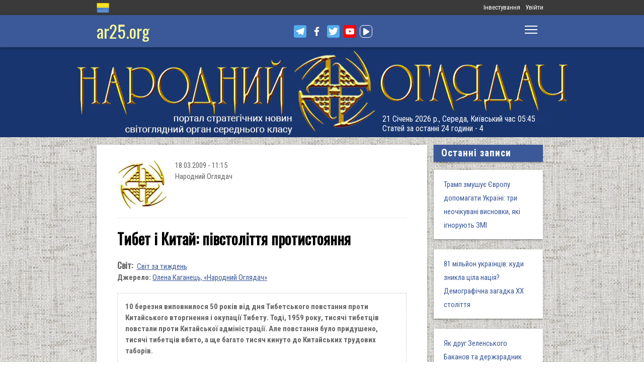

--- FILE ---
content_type: text/html; charset=utf-8
request_url: https://www.ar25.org/article/tybet-i-kytay-pivstolittya-protystoyannya.html
body_size: 22276
content:
<!DOCTYPE html>
<!--[if IE 7 ]><html lang="uk" dir="ltr"  class="no-js ie7"><![endif]-->
<!--[if IE 8 ]><html lang="uk" dir="ltr"  class="no-js ie8"><![endif]-->
<!--[if IE 9 ]><html lang="uk" dir="ltr"  class="no-js ie9"><![endif]-->
<!--[if (gt IE 9)|!(IE)]><!--><html lang="uk" dir="ltr"  class="no-js"><!--<![endif]-->
<head>

  <!--[if IE]><![endif]-->
<link rel="dns-prefetch" href="//www.google-analytics.com" />
<link rel="preconnect" href="//www.google-analytics.com" />
<link rel="dns-prefetch" href="//stats.g.doubleclick.net" />
<link rel="preconnect" href="//stats.g.doubleclick.net" />
<meta charset="utf-8" />
<link rel="shortcut icon" href="https://files.ar25.org/sites/default/files/apple-touch-icon_0.png" type="image/png" />
<link rel="manifest" href="/sites/default/files/pwa/manifest.json" />
<meta name="theme-color" content="#ffffff" />
<link rel="apple-touch-icon" href="https://files.ar25.org/sites/default/files/apple-touch-icon.png" type="image/png" />
<meta name="description" content="10 березня виповнилося 50 років від дня Тибетського повстання проти Китайського вторгнення і окупації Тибету. Тоді, 1959 року, тисячі тибетців повстали проти Китайської адміністрації. Але повстання було придушено, тисячі тибетців вбито, а ще багато тисяч кинуто до Китайських трудових таборів." />
<meta name="abstract" content="Тибет і Китай: півстоліття протистояння" />
<meta name="generator" content="Drupal 7 (http://drupal.org)" />
<meta name="rights" content="Народний Оглядач" />
<link rel="canonical" href="https://www.ar25.org/article/tybet-i-kytay-pivstolittya-protystoyannya.html" />
<link rel="shortlink" href="https://www.ar25.org/node/16371" />
<meta property="fb:app_id" content="966242223397117" />
<meta property="og:url" content="https://www.ar25.org/article/tybet-i-kytay-pivstolittya-protystoyannya.html" />
<meta property="og:title" content="Тибет і Китай: півстоліття протистояння" />
<meta property="og:description" content="10 березня виповнилося 50 років від дня Тибетського повстання проти Китайського вторгнення і окупації Тибету. Тоді, 1959 року, тисячі тибетців повстали проти Китайської адміністрації. Але повстання було придушено, тисячі тибетців вбито, а ще багато тисяч кинуто до Китайських трудових таборів." />
<meta property="og:image:url" content="https://files.ar25.org/sites/default/files/node/2009/03/16371/09031801r.jpg" />
<link rel="alternate" hreflang="x-default" href="https://www.ar25.org/article/tybet-i-kytay-pivstolittya-protystoyannya.html" />
<meta name="yandex-verification" content="5ca5dbfbf476a442" />

    <meta http-equiv="X-UA-Compatible" content="IE=edge,chrome=1">

    <meta name="viewport" content="width=device-width, initial-scale=1.0">

    <!--[if IE 6]><![endif]-->

  <title>Тибет і Китай: півстоліття протистояння | Народний Оглядач</title>

  <style type="text/css" media="all">
@import url("https://files.ar25.org/modules/system/system.base.css?t96o1z");
@import url("https://files.ar25.org/modules/system/system.menus.css?t96o1z");
@import url("https://files.ar25.org/modules/system/system.messages.css?t96o1z");
@import url("https://files.ar25.org/modules/system/system.theme.css?t96o1z");
</style>
<style type="text/css" media="all">
@import url("https://files.ar25.org/sites/all/modules/contrib/simplenews/simplenews.css?t96o1z");
@import url("https://files.ar25.org/sites/all/modules/contrib/cache_consistent/css/cache_consistent.css?t96o1z");
@import url("https://files.ar25.org/sites/all/modules/contrib/colorbox_node/colorbox_node.css?t96o1z");
@import url("https://files.ar25.org/modules/comment/comment.css?t96o1z");
@import url("https://files.ar25.org/modules/field/theme/field.css?t96o1z");
@import url("https://files.ar25.org/sites/all/modules/contrib/google_cse/google_cse.css?t96o1z");
@import url("https://files.ar25.org/sites/all/modules/contrib/logintoboggan/logintoboggan.css?t96o1z");
@import url("https://files.ar25.org/modules/node/node.css?t96o1z");
@import url("https://files.ar25.org/modules/search/search.css?t96o1z");
@import url("https://files.ar25.org/modules/user/user.css?t96o1z");
@import url("https://files.ar25.org/sites/all/modules/contrib/video_filter/video_filter.css?t96o1z");
@import url("https://files.ar25.org/modules/forum/forum.css?t96o1z");
@import url("https://files.ar25.org/sites/all/modules/contrib/views/css/views.css?t96o1z");
@import url("https://files.ar25.org/sites/all/modules/contrib/back_to_top/css/back_to_top.css?t96o1z");
@import url("https://files.ar25.org/sites/all/modules/contrib/ckeditor/css/ckeditor.css?t96o1z");
</style>
<style type="text/css" media="all">
@import url("https://files.ar25.org/sites/all/modules/contrib/absolute_messages/absolute_messages.css?t96o1z");
@import url("https://files.ar25.org/sites/all/modules/contrib/colorbox/styles/default/colorbox_style.css?t96o1z");
@import url("https://files.ar25.org/sites/all/modules/contrib/ctools/css/ctools.css?t96o1z");
@import url("https://files.ar25.org/sites/all/modules/contrib/panels/css/panels.css?t96o1z");
@import url("https://files.ar25.org/sites/all/modules/contrib/updatescripts/css/updatescript.css?t96o1z");
@import url("https://files.ar25.org/sites/all/modules/contrib/user_relationships/user_relationships_ui/user_relationships_ui.css?t96o1z");
@import url("https://files.ar25.org/sites/all/modules/contrib/word_link/css/word_link.css?t96o1z");
@import url("https://files.ar25.org/sites/all/modules/contrib/panels/plugins/layouts/twocol_stacked/twocol_stacked.css?t96o1z");
@import url("https://files.ar25.org/sites/all/modules/contrib/fivestar/css/fivestar.css?t96o1z");
@import url("https://files.ar25.org/sites/all/modules/contrib/fivestar/widgets/oxygen/oxygen.css?t96o1z");
@import url("https://files.ar25.org/modules/locale/locale.css?t96o1z");
@import url("https://files.ar25.org/sites/all/modules/contrib/authcache/modules/authcache_debug/authcache_debug.css?t96o1z");
</style>
<style type="text/css" media="all">
/* <![CDATA[ */
#backtotop{left:10px;}

/* ]]> */
</style>
<style type="text/css" media="all">
@import url("https://files.ar25.org/sites/all/themes/observer/styles/style.css?t96o1z");
@import url("https://files.ar25.org/sites/all/themes/observer/mail.css?t96o1z");
</style>
<style type="text/css" media="all">
@import url("https://files.ar25.org/sites/all/modules/contrib/prettify/styles/drupalorg.css?t96o1z");
</style>
  <!--[if lt IE 9]><script src="/sites/all/themes/observer/scripts/html5forIE.js"></script><![endif]-->  <script type="text/javascript" src="https://files.ar25.org/sites/all/modules/contrib/jquery_update/replace/jquery/1.7/jquery.min.js?v=1.7.2"></script>
<script type="text/javascript" src="https://files.ar25.org/misc/jquery-extend-3.4.0.js?v=1.7.2"></script>
<script type="text/javascript" src="https://files.ar25.org/misc/jquery-html-prefilter-3.5.0-backport.js?v=1.7.2"></script>
<script type="text/javascript" src="https://files.ar25.org/misc/jquery.once.js?v=1.2"></script>
<script type="text/javascript" src="https://files.ar25.org/misc/drupal.js?t96o1z"></script>
<script type="text/javascript" src="https://files.ar25.org/sites/all/modules/contrib/forcejs/forcejs.js?t96o1z"></script>
<script type="text/javascript" src="https://files.ar25.org/sites/all/libraries/blazy/blazy.min.js?t96o1z"></script>
<script type="text/javascript" src="https://files.ar25.org/sites/all/modules/contrib/jquery_update/replace/ui/ui/minified/jquery.ui.effect.min.js?v=1.10.2"></script>
<script type="text/javascript" src="https://files.ar25.org/sites/all/modules/contrib/jquery_update/replace/ui/external/jquery.cookie.js?v=67fb34f6a866c40d0570"></script>
<script type="text/javascript" src="https://files.ar25.org/sites/all/libraries/prettify/prettify.js?t96o1z"></script>
<script type="text/javascript" src="https://files.ar25.org/sites/all/libraries/jplayer/dist/jplayer/jquery.jplayer.min.js?v=2.9.2"></script>
<script type="text/javascript" src="https://files.ar25.org/misc/form.js?v=7.90"></script>
<script type="text/javascript" src="https://files.ar25.org/misc/ajax.js?v=7.90"></script>
<script type="text/javascript" src="https://files.ar25.org/sites/all/modules/contrib/jquery_update/js/jquery_update.js?v=0.0.1"></script>
<script type="text/javascript" src="https://files.ar25.org/sites/all/modules/contrib/google_cse/google_cse.js?t96o1z"></script>
<script type="text/javascript" src="https://files.ar25.org/sites/all/modules/contrib/back_to_top/js/back_to_top.js?t96o1z"></script>
<script type="text/javascript" src="https://files.ar25.org/sites/all/modules/contrib/lazy/lazy.js?t96o1z"></script>
<script type="text/javascript" src="https://files.ar25.org/sites/default/files/languages/uk__YUIf9fHfHdggT8DPfvxzD7YjcgwF3TYjzG5kdUk5Rc.js?t96o1z"></script>
<script type="text/javascript" src="https://files.ar25.org/sites/all/modules/contrib/authcache/authcache.js?t96o1z"></script>
<script type="text/javascript" src="https://files.ar25.org/sites/all/modules/contrib/absolute_messages/absolute_messages.js?t96o1z"></script>
<script type="text/javascript">
<!--//--><![CDATA[//><!--
jQuery.extend(Drupal.absolute_messages,{dismiss:{status:1,warning:1,error:1},dismiss_time:{status:"1",warning:"1",error:"1"},dismiss_all_count:"2"});
//--><!]]>
</script>
<script type="text/javascript" src="https://files.ar25.org/sites/all/libraries/colorbox/jquery.colorbox-min.js?t96o1z"></script>
<script type="text/javascript" src="https://files.ar25.org/sites/all/modules/contrib/colorbox/js/colorbox.js?t96o1z"></script>
<script type="text/javascript" src="https://files.ar25.org/sites/all/modules/contrib/colorbox/styles/default/colorbox_style.js?t96o1z"></script>
<script type="text/javascript" src="https://files.ar25.org/sites/all/modules/contrib/colorbox/js/colorbox_load.js?t96o1z"></script>
<script type="text/javascript" src="https://files.ar25.org/sites/all/modules/contrib/colorbox/js/colorbox_inline.js?t96o1z"></script>
<script type="text/javascript" src="https://files.ar25.org/sites/all/modules/contrib/prettify/prettify.loader.js?t96o1z"></script>
<script type="text/javascript" src="https://files.ar25.org/sites/all/modules/contrib/user_relationships/user_relationships_ui/user_relationships_ui.js?t96o1z"></script>
<script type="text/javascript" src="https://files.ar25.org/sites/all/modules/contrib/field_group/field_group.js?t96o1z"></script>
<script type="text/javascript" src="https://files.ar25.org/sites/all/modules/contrib/fivestar/js/fivestar.js?t96o1z"></script>
<script type="text/javascript" src="https://files.ar25.org/sites/all/modules/contrib/authcache/modules/authcache_debug/authcache_debug.js?t96o1z"></script>
<script type="text/javascript" src="https://files.ar25.org/sites/all/modules/contrib/google_analytics/googleanalytics.js?t96o1z"></script>
<script type="text/javascript">
<!--//--><![CDATA[//><!--
(function(i,s,o,g,r,a,m){i["GoogleAnalyticsObject"]=r;i[r]=i[r]||function(){(i[r].q=i[r].q||[]).push(arguments)},i[r].l=1*new Date();a=s.createElement(o),m=s.getElementsByTagName(o)[0];a.async=1;a.src=g;m.parentNode.insertBefore(a,m)})(window,document,"script","https://www.google-analytics.com/analytics.js","ga");ga("create", "UA-38991253-1", {"cookieDomain":"auto"});ga("send", "pageview");
//--><!]]>
</script>
<script type="text/javascript" src="https://files.ar25.org/sites/all/modules/contrib/matomo/matomo.js?t96o1z"></script>
<script type="text/javascript">
<!--//--><![CDATA[//><!--
var _paq = _paq || [];(function(){var u=(("https:" == document.location.protocol) ? "https://stat.ar25.org/" : "http://stat.ar25.org/");_paq.push(["setSiteId", "1"]);_paq.push(["setTrackerUrl", u+"piwik.php"]);_paq.push(["setDoNotTrack", 1]);_paq.push(["trackPageView"]);_paq.push(["setIgnoreClasses", ["no-tracking","colorbox"]]);_paq.push(["enableLinkTracking"]);var d=document,g=d.createElement("script"),s=d.getElementsByTagName("script")[0];g.type="text/javascript";g.defer=true;g.async=true;g.src=u+"piwik.js";s.parentNode.insertBefore(g,s);})();
//--><!]]>
</script>
<script type="text/javascript" src="https://files.ar25.org/sites/all/modules/contrib/authcache/modules/authcache_menu/authcache_menu.js?t96o1z"></script>
<script type="text/javascript" src="https://files.ar25.org/misc/collapse.js?v=7.90"></script>
<script type="text/javascript" src="https://files.ar25.org/misc/progress.js?v=7.90"></script>
<script type="text/javascript" src="https://files.ar25.org/sites/all/modules/contrib/colorbox_node/colorbox_node.js?t96o1z"></script>
<script type="text/javascript" src="https://files.ar25.org/sites/all/themes/observer/scripts/custom.js?t96o1z"></script>
<script type="text/javascript">
<!--//--><![CDATA[//><!--
jQuery.extend(Drupal.settings, {"basePath":"\/","pathPrefix":"","setHasJsCookie":0,"ajaxPageState":{"theme":"observer","theme_token":"VvDoVtmJ0uOmH4emWKio7yPbuM33VyQAZv90B9TQ7K8","jquery_version":"1.7","css":{"modules\/system\/system.base.css":1,"modules\/system\/system.menus.css":1,"modules\/system\/system.messages.css":1,"modules\/system\/system.theme.css":1,"sites\/all\/modules\/contrib\/simplenews\/simplenews.css":1,"sites\/all\/modules\/contrib\/cache_consistent\/css\/cache_consistent.css":1,"sites\/all\/modules\/contrib\/colorbox_node\/colorbox_node.css":1,"modules\/comment\/comment.css":1,"modules\/field\/theme\/field.css":1,"sites\/all\/modules\/contrib\/google_cse\/google_cse.css":1,"sites\/all\/modules\/contrib\/logintoboggan\/logintoboggan.css":1,"modules\/node\/node.css":1,"modules\/search\/search.css":1,"modules\/user\/user.css":1,"sites\/all\/modules\/contrib\/video_filter\/video_filter.css":1,"modules\/forum\/forum.css":1,"sites\/all\/modules\/contrib\/views\/css\/views.css":1,"sites\/all\/modules\/contrib\/back_to_top\/css\/back_to_top.css":1,"sites\/all\/modules\/contrib\/ckeditor\/css\/ckeditor.css":1,"sites\/all\/modules\/contrib\/absolute_messages\/absolute_messages.css":1,"sites\/all\/modules\/contrib\/colorbox\/styles\/default\/colorbox_style.css":1,"sites\/all\/modules\/contrib\/ctools\/css\/ctools.css":1,"sites\/all\/modules\/contrib\/panels\/css\/panels.css":1,"sites\/all\/modules\/contrib\/updatescripts\/css\/updatescript.css":1,"sites\/all\/modules\/contrib\/user_relationships\/user_relationships_ui\/user_relationships_ui.css":1,"sites\/all\/modules\/contrib\/word_link\/css\/word_link.css":1,"sites\/all\/modules\/contrib\/panels\/plugins\/layouts\/twocol_stacked\/twocol_stacked.css":1,"sites\/all\/modules\/contrib\/fivestar\/css\/fivestar.css":1,"sites\/all\/modules\/contrib\/fivestar\/widgets\/oxygen\/oxygen.css":1,"modules\/locale\/locale.css":1,"sites\/all\/modules\/contrib\/authcache\/modules\/authcache_debug\/authcache_debug.css":1,"0":1,"sites\/all\/themes\/observer\/styles\/style.css":1,"sites\/all\/themes\/observer\/mail.css":1,"sites\/all\/modules\/contrib\/prettify\/styles\/drupalorg.css":1},"js":{"sites\/all\/modules\/contrib\/pwa\/js\/serviceworker-load.js":1,"sites\/all\/modules\/contrib\/jquery_update\/replace\/jquery\/1.7\/jquery.min.js":1,"misc\/jquery-extend-3.4.0.js":1,"misc\/jquery-html-prefilter-3.5.0-backport.js":1,"misc\/jquery.once.js":1,"misc\/drupal.js":1,"sites\/all\/modules\/contrib\/forcejs\/forcejs.js":1,"sites\/all\/libraries\/blazy\/blazy.min.js":1,"sites\/all\/modules\/contrib\/jquery_update\/replace\/ui\/ui\/minified\/jquery.ui.effect.min.js":1,"sites\/all\/modules\/contrib\/jquery_update\/replace\/ui\/external\/jquery.cookie.js":1,"sites\/all\/libraries\/prettify\/prettify.js":1,"sites\/all\/libraries\/jplayer\/dist\/jplayer\/jquery.jplayer.min.js":1,"misc\/form.js":1,"misc\/ajax.js":1,"sites\/all\/modules\/contrib\/jquery_update\/js\/jquery_update.js":1,"sites\/all\/modules\/contrib\/google_cse\/google_cse.js":1,"sites\/all\/modules\/contrib\/back_to_top\/js\/back_to_top.js":1,"sites\/all\/modules\/contrib\/lazy\/lazy.js":1,"public:\/\/languages\/uk__YUIf9fHfHdggT8DPfvxzD7YjcgwF3TYjzG5kdUk5Rc.js":1,"sites\/all\/modules\/contrib\/authcache\/authcache.js":1,"sites\/all\/modules\/contrib\/absolute_messages\/absolute_messages.js":1,"sites\/all\/libraries\/colorbox\/jquery.colorbox-min.js":1,"sites\/all\/modules\/contrib\/colorbox\/js\/colorbox.js":1,"sites\/all\/modules\/contrib\/colorbox\/styles\/default\/colorbox_style.js":1,"sites\/all\/modules\/contrib\/colorbox\/js\/colorbox_load.js":1,"sites\/all\/modules\/contrib\/colorbox\/js\/colorbox_inline.js":1,"sites\/all\/modules\/contrib\/prettify\/prettify.loader.js":1,"sites\/all\/modules\/contrib\/user_relationships\/user_relationships_ui\/user_relationships_ui.js":1,"sites\/all\/modules\/contrib\/field_group\/field_group.js":1,"sites\/all\/modules\/contrib\/fivestar\/js\/fivestar.js":1,"sites\/all\/modules\/contrib\/authcache\/modules\/authcache_debug\/authcache_debug.js":1,"sites\/all\/modules\/contrib\/google_analytics\/googleanalytics.js":1,"sites\/all\/modules\/contrib\/matomo\/matomo.js":1,"sites\/all\/modules\/contrib\/authcache\/modules\/authcache_menu\/authcache_menu.js":1,"misc\/collapse.js":1,"misc\/progress.js":1,"sites\/all\/modules\/contrib\/colorbox_node\/colorbox_node.js":1,"sites\/all\/themes\/observer\/scripts\/custom.js":1}},"authcache":{"q":"node\/16371","cp":{"path":"\/","domain":".www.ar25.org","secure":true},"cl":23.148148148148},"colorbox":{"opacity":"0.85","current":"{current} \u0437 {total}","previous":"\u00ab \u041f\u043e\u043f\u0435\u0440\u0435\u0434\u043d\u044f","next":"\u041d\u0430\u0441\u0442\u0443\u043f\u043d\u0430 \u00bb","close":"\u0417\u0430\u043a\u0440\u0438\u0442\u0438","maxWidth":"98%","maxHeight":"98%","fixed":true,"mobiledetect":true,"mobiledevicewidth":"480px","file_public_path":"\/sites\/default\/files","specificPagesDefaultValue":"admin*\nimagebrowser*\nimg_assist*\nimce*\nnode\/add\/*\nnode\/*\/edit\nprint\/*\nprintpdf\/*\nsystem\/ajax\nsystem\/ajax\/*"},"googleCSE":{"cx":"014063251035700212139:znbgt0hneme","language":"uk","resultsWidth":600,"domain":"www.google.com","showWaterMark":true},"prettify":{"linenums":true,"match":".content","nocode":"no-code","custom":[],"markup":{"code":true,"pre":true,"precode":false}},"user_relationships_ui":{"loadingimage":"https:\/\/files.ar25.org\/sites\/all\/modules\/contrib\/user_relationships\/user_relationships_ui\/images\/loadingAnimation.gif","savingimage":"https:\/\/files.ar25.org\/sites\/all\/modules\/contrib\/user_relationships\/user_relationships_ui\/images\/savingimage.gif","position":{"position":"absolute","left":"0","top":"0"}},"field_group":{"html-element":"nd_full"},"video_filter":{"url":{"ckeditor":"\/video_filter\/dashboard\/ckeditor"},"instructions_url":"\/video_filter\/instructions","modulepath":"sites\/all\/modules\/contrib\/video_filter"},"better_exposed_filters":{"views":{"nd_best_comment":{"displays":{"panel_pane_1":{"filters":[]}}},"nd_adv_article":{"displays":{"block":{"filters":[]}}},"nd_magazine":{"displays":{"panel_pane_8":{"filters":[]}}}}},"authcacheDebug":{"url":"\/authcache-debug\/ajax\/req-39qul8YZIQdilYcGCeUCDVW-Bi4KYlhsKxywAHfEcWs","all":false},"back_to_top":{"back_to_top_button_trigger":"100","back_to_top_button_text":"\u0412\u0433\u043e\u0440\u0443","#attached":{"library":[["system","ui"]]}},"googleanalytics":{"trackOutbound":1,"trackMailto":1,"trackDownload":1,"trackDownloadExtensions":"7z|aac|arc|arj|asf|asx|avi|bin|csv|doc(x|m)?|dot(x|m)?|exe|flv|gif|gz|gzip|hqx|jar|jpe?g|js|mp(2|3|4|e?g)|mov(ie)?|msi|msp|pdf|phps|png|ppt(x|m)?|pot(x|m)?|pps(x|m)?|ppam|sld(x|m)?|thmx|qtm?|ra(m|r)?|sea|sit|tar|tgz|torrent|txt|wav|wma|wmv|wpd|xls(x|m|b)?|xlt(x|m)|xlam|xml|z|zip","trackColorbox":1},"matomo":{"trackMailto":1,"trackColorbox":1},"colorbox_node":{"width":"600px","height":"600px"},"js":{"tokens":[]},"pwa":{"path":"\/pwa\/serviceworker\/js","registrationEvent":"windowonload"},"lazy":{"errorClass":"b-error","loadInvisible":true,"offset":100,"saveViewportOffsetDelay":50,"selector":".b-lazy","src":"data-src","successClass":"b-loaded","validateDelay":25}});
//--><!]]>
</script>
  <script src="https://kit.fontawesome.com/bd370aba98.js" crossorigin="anonymous"></script>


</head>
<body class="html not-front not-logged-in no-sidebars page-node page-node- page-node-16371 node-type-blog i18n-uk with-navigation with-subnav page-tybet-i-kytay-pivstolittya-protystoyannya-html section-article role-anonymous-user" >

        <div style="text-align: center; background: white;">
        <audio id="audio" class="audio"><source src="https://files.ar25.org/sites/default/files/radio/aeroleo-city-shadows.mp3"></audio>
        <div style="display:none;"><!--
This file is not used by Drupal core, which uses theme functions instead.
See http://api.drupal.org/api/function/theme_field/7 for details.
After copying this file to your theme's folder and customizing it, remove this
HTML comment.
-->
<ul id="playlist">
                    <li data-track="https://files.ar25.org/sites/default/files/radio/aeroleo-city-shadows.mp3"></li>
                    <li data-track="https://files.ar25.org/sites/default/files/radio/shocking_blue_-_venus.mp3"></li>
                    <li data-track="https://files.ar25.org/sites/default/files/radio/zwyntar_-_ne_doviryay_smertnym.mp3"></li>
                    <li data-track="https://files.ar25.org/sites/default/files/radio/harcyzy_-_lebedi_2020.mp3"></li>
                    <li data-track="https://files.ar25.org/sites/default/files/radio/klavdia_petrivna_-_sonce_zhara.mp3"></li>
                    <li data-track="https://files.ar25.org/sites/default/files/radio/klavdia_petrivna_-_znaydy_mene.mp3"></li>
                    <li data-track="https://files.ar25.org/sites/default/files/radio/05_kolir_nochi_-_slava_ukrayini.mp3"></li>
                    <li data-track="https://files.ar25.org/sites/default/files/radio/maryla_rodowicz_malgoska.mp3"></li>
                    <li data-track="https://files.ar25.org/sites/default/files/radio/4_koly_vona.mp3"></li>
                    <li data-track="https://files.ar25.org/sites/default/files/radio/zwyntar_-_choven.mp3"></li>
                    <li data-track="https://files.ar25.org/sites/default/files/radio/myrkur_-_harpens_kraft.mp3"></li>
                    <li data-track="https://files.ar25.org/sites/default/files/radio/ruslana-ostannya_poema.mp3"></li>
                    <li data-track="https://files.ar25.org/sites/default/files/radio/zlata_ognevich_-_yangol.mp3"></li>
                    <li data-track="https://files.ar25.org/sites/default/files/radio/10_-_algir_-_stien_klarnar_1.mp3"></li>
                    <li data-track="https://files.ar25.org/sites/default/files/radio/2.slipa_dytyna.mp3"></li>
                    <li data-track="https://files.ar25.org/sites/default/files/radio/gyvata_-_bernuzeli_kareiveli.mp3"></li>
                    <li data-track="https://files.ar25.org/sites/default/files/radio/02_-_hagal.mp3"></li>
                    <li data-track="https://files.ar25.org/sites/default/files/radio/maryla_rodowicz_sing-sing.mp3"></li>
                    <li data-track="https://files.ar25.org/sites/default/files/radio/mamas_and_the_papas-california_dreaming.mp3"></li>
                    <li data-track="https://files.ar25.org/sites/default/files/radio/tanita_tikaram_-_twist_in_my_sobriety_official_video.mp3"></li>
                    <li data-track="https://files.ar25.org/sites/default/files/radio/do_ciebie_kasiuniu.mp3"></li>
                    <li data-track="https://files.ar25.org/sites/default/files/radio/zwyntar_-_dzhonni.mp3"></li>
                    <li data-track="https://files.ar25.org/sites/default/files/radio/ty_v_mene_ye.mp3"></li>
                    <li data-track="https://files.ar25.org/sites/default/files/radio/tanc_a_lelek_-_turjan_aylahn.mp3"></li>
                    <li data-track="https://files.ar25.org/sites/default/files/radio/rosa_linn_-_snap.mp3"></li>
                    <li data-track="https://files.ar25.org/sites/default/files/radio/dj_champion_-_no_heaven.mp3"></li>
                    <li data-track="https://files.ar25.org/sites/default/files/radio/patricia_kaas_-_mon_mec_a_moi.mp3"></li>
                    <li data-track="https://files.ar25.org/sites/default/files/radio/liotchyk.mp3"></li>
                    <li data-track="https://files.ar25.org/sites/default/files/radio/hrystyna-solovij-buty-lyudmy.mp3"></li>
                    <li data-track="https://files.ar25.org/sites/default/files/radio/zwyntar_-_na_boloti.mp3"></li>
                    <li data-track="https://files.ar25.org/sites/default/files/radio/rammstain_ich_will.mp3"></li>
                    <li data-track="https://files.ar25.org/sites/default/files/radio/ta_scho_tancjuye_z_vitrom.mp3"></li>
                    <li data-track="https://files.ar25.org/sites/default/files/radio/batkivcke_gyto.mp3"></li>
                    <li data-track="https://files.ar25.org/sites/default/files/radio/torban_-_oy_yak_zhe_bulo.mp3"></li>
                    <li data-track="https://files.ar25.org/sites/default/files/radio/francoise_hardy_-_mon_amie_la_rose.mp3"></li>
                    <li data-track="https://files.ar25.org/sites/default/files/radio/kalush_feat.skofka-dodomu_kaver_victoria_niro.mp3"></li>
                    <li data-track="https://files.ar25.org/sites/default/files/radio/105-vasya-club-04-chorna_gora.mp3"></li>
                    <li data-track="https://files.ar25.org/sites/default/files/radio/kolir_nochi_-_korabli_demo_2013.mp3"></li>
                    <li data-track="https://files.ar25.org/sites/default/files/radio/01._enej_-_radio_hello.mp3"></li>
                    <li data-track="https://files.ar25.org/sites/default/files/radio/vita-brevis-doroga-v-nebesa.mp3"></li>
                    <li data-track="https://files.ar25.org/sites/default/files/radio/054-oj_po_sinomu_mori.mp3"></li>
                    <li data-track="https://files.ar25.org/sites/default/files/radio/kozak_system_-_poday_zbroyu.mp3"></li>
                    <li data-track="https://files.ar25.org/sites/default/files/radio/049-pryvyd.mp3"></li>
                    <li data-track="https://files.ar25.org/sites/default/files/radio/drevo_-_endless_chain_yevrobachennya_ukrayina_2024.mp3"></li>
                    <li data-track="https://files.ar25.org/sites/default/files/radio/118-vv-halu_pryhod.mp3"></li>
                    <li data-track="https://files.ar25.org/sites/default/files/radio/the_doors_-_people_are_strange.mp3"></li>
                    <li data-track="https://files.ar25.org/sites/default/files/radio/oy_yak_zhe_bulo_izprezhdy.mp3"></li>
                    <li data-track="https://files.ar25.org/sites/default/files/radio/nedilja-prosto-neba.mp3"></li>
                    <li data-track="https://files.ar25.org/sites/default/files/radio/02-money_for_nothing.mp3"></li>
                    <li data-track="https://files.ar25.org/sites/default/files/radio/gyvata_-_dolijuta.mp3"></li>
                    <li data-track="https://files.ar25.org/sites/default/files/radio/119-vv-harmonija.mp3"></li>
                    <li data-track="https://files.ar25.org/sites/default/files/radio/03-moiuteirdele.mp3"></li>
                    <li data-track="https://files.ar25.org/sites/default/files/radio/oc_feat._bangi_hep_-_ziyde_sonce.mp3"></li>
                    <li data-track="https://files.ar25.org/sites/default/files/radio/danheim_-_grima.mp3"></li>
                    <li data-track="https://files.ar25.org/sites/default/files/radio/rzepczyno_-_tylko_jeden_dom.mp3"></li>
                    <li data-track="https://files.ar25.org/sites/default/files/radio/pievos-gostauta.mp3"></li>
                    <li data-track="https://files.ar25.org/sites/default/files/radio/13_folknery_-_vyplyvalo_utenia.mp3"></li>
                    <li data-track="https://files.ar25.org/sites/default/files/radio/120_-_gorila_sosna.mp3"></li>
                    <li data-track="https://files.ar25.org/sites/default/files/radio/065-maga_vira.mp3"></li>
                    <li data-track="https://files.ar25.org/sites/default/files/radio/fever-ray-keep-the-streets-empty-for-me.mp3"></li>
                    <li data-track="https://files.ar25.org/sites/default/files/radio/20-little_15.mp3"></li>
                    <li data-track="https://files.ar25.org/sites/default/files/radio/03-personal_jesus.mp3"></li>
                    <li data-track="https://files.ar25.org/sites/default/files/radio/02_kolir_nochi_-_dva_shlyahy.mp3"></li>
                    <li data-track="https://files.ar25.org/sites/default/files/radio/valentyn_lysenko_shape_of_my_heart_sting_instrument_bandura_garno.mp3"></li>
                    <li data-track="https://files.ar25.org/sites/default/files/radio/040._chornobryvtsi.mp3"></li>
                    <li data-track="https://files.ar25.org/sites/default/files/radio/01_adiemus_adiemus.mp3"></li>
                    <li data-track="https://files.ar25.org/sites/default/files/radio/maxima_-_u_rayu.mp3"></li>
                    <li data-track="https://files.ar25.org/sites/default/files/radio/burmaka_hodyt_son.mp3"></li>
                    <li data-track="https://files.ar25.org/sites/default/files/radio/oleksa_mikolajchuk_ta_viktor_pashnik_-_sonce-zori.mp3"></li>
                    <li data-track="https://files.ar25.org/sites/default/files/radio/064-bili_demony.mp3"></li>
                    <li data-track="https://files.ar25.org/sites/default/files/radio/033-ishla_divcha_luchkamy.mp3"></li>
                    <li data-track="https://files.ar25.org/sites/default/files/radio/090-znak-vodi-mamo.mp3"></li>
                    <li data-track="https://files.ar25.org/sites/default/files/radio/angy_kreyda_-_vrazhe.mp3"></li>
                    <li data-track="https://files.ar25.org/sites/default/files/radio/1-08_-_blue_jeans.mp3"></li>
                    <li data-track="https://files.ar25.org/sites/default/files/radio/godsmack_voodoo.mp3"></li>
                    <li data-track="https://files.ar25.org/sites/default/files/radio/1-10_-_big_eyes.mp3"></li>
                    <li data-track="https://files.ar25.org/sites/default/files/radio/pavelcakovci_-_hej_sokoly.mp3"></li>
                    <li data-track="https://files.ar25.org/sites/default/files/radio/burmaka_melanka.mp3"></li>
                    <li data-track="https://files.ar25.org/sites/default/files/radio/061-hen_dolynoju.mp3"></li>
                    <li data-track="https://files.ar25.org/sites/default/files/radio/10.vai_auga_auga.mp3"></li>
                    <li data-track="https://files.ar25.org/sites/default/files/radio/maxima_-_zolota_y_nebesna_zhinka.mp3"></li>
                    <li data-track="https://files.ar25.org/sites/default/files/radio/igor-balan-oj-tam-za-morjami.mp3"></li>
                    <li data-track="https://files.ar25.org/sites/default/files/radio/002-kvitka-osinnie_kokhannia.mp3"></li>
                    <li data-track="https://files.ar25.org/sites/default/files/radio/020-haydamaky_30-lit.mp3"></li>
                    <li data-track="https://files.ar25.org/sites/default/files/radio/052-ptakha.mp3"></li>
                    <li data-track="https://files.ar25.org/sites/default/files/radio/11-del_zalio_zolyno.mp3"></li>
                    <li data-track="https://files.ar25.org/sites/default/files/radio/drevo_tak_kosyv_batko.mp3"></li>
                    <li data-track="https://files.ar25.org/sites/default/files/radio/01.persha_versiya.mp3"></li>
                    <li data-track="https://files.ar25.org/sites/default/files/radio/ellen_mclain_still_alive_glados_portal-1.mp3"></li>
                    <li data-track="https://files.ar25.org/sites/default/files/radio/mandarinovij-raj-zorepadi.mp3"></li>
                    <li data-track="https://files.ar25.org/sites/default/files/radio/nebo_ukrayiny-drach_eduard.mp3"></li>
                    <li data-track="https://files.ar25.org/sites/default/files/radio/08._z_togo_berega.mp3"></li>
                    <li data-track="https://files.ar25.org/sites/default/files/radio/06._dumb.mp3"></li>
                    <li data-track="https://files.ar25.org/sites/default/files/radio/one_more_soul_to_the_call.mp3"></li>
                    <li data-track="https://files.ar25.org/sites/default/files/radio/the_doox_-_pid_borom.mp3"></li>
                    <li data-track="https://files.ar25.org/sites/default/files/radio/021-haydamaky_bohuslav.mp3"></li>
                    <li data-track="https://files.ar25.org/sites/default/files/radio/04._mertvi_troyandy.mp3"></li>
                    <li data-track="https://files.ar25.org/sites/default/files/radio/meri_-_ya_z_ukrayiny.mp3"></li>
                    <li data-track="https://files.ar25.org/sites/default/files/radio/the_doox_-_viter_z_polya.mp3"></li>
                    <li data-track="https://files.ar25.org/sites/default/files/radio/vidverto_-_borotba.mp3"></li>
                    <li data-track="https://files.ar25.org/sites/default/files/radio/05-kelione.mp3"></li>
                    <li data-track="https://files.ar25.org/sites/default/files/radio/promise.mp3"></li>
                    <li data-track="https://files.ar25.org/sites/default/files/radio/bozhichi-ja_ptychka-nevelychka-kant.mp3"></li>
                    <li data-track="https://files.ar25.org/sites/default/files/radio/sonce-hmary_na_chuzhyni.mp3"></li>
                    <li data-track="https://files.ar25.org/sites/default/files/radio/103-u-muza-16.mp3"></li>
    </ul></div>
    </div>

<div class="panel">
    <div class="topbar">
        <div class="container">
              <div class="region region-top-panel">
    <div id="block-locale-language-content" class="block block-locale block-odd">

    
  <div class="content">
    <ul class="language-switcher-locale-url"><li class="uk first active"><a href="/article/tybet-i-kytay-pivstolittya-protystoyannya.html" class="language-link active" xml:lang="uk">Українська</a></li>
<li class="lt"><a href="/lt/node/16371" class="language-link" xml:lang="lt">Lietuvių</a></li>
<li class="pl"><a href="/pl/node/16371" class="language-link" xml:lang="pl">Polski</a></li>
<li class="en"><a href="/en/node/16371" class="language-link" xml:lang="en">English</a></li>
<li class="fr"><a href="/fr/node/16371" class="language-link" xml:lang="fr">Français</a></li>
<li class="pt"><a href="/pt/node/16371" class="language-link" xml:lang="pt">Portuguese, International</a></li>
<li class="ru"><a href="/ru/node/16371" class="language-link" xml:lang="ru">Русский</a></li>
<li class="it last"><a href="/it/node/16371" class="language-link" xml:lang="it">Italiano</a></li>
</ul>  </div>
</div>
<div id="block-system-user-menu" class="block block-system block-menu block-even">

    
  <div class="content">
    <ul class="menu clearfix"><li class="first expanded"><a href="/article/yak-zrobyty-investyciyu-v-proekt-narodnyy-oglyadach-ar25org-shcho-dali-prostishe.html">Інвестування</a><ul class="menu clearfix"><li class="first last leaf"><a href="/article/yak-zrobyty-investyciyu-v-proekt-narodnyy-oglyadach-ar25org-shcho-dali-prostishe.html">Як стати інвестором</a></li>
</ul></li>
<li class="last leaf"><a href="/user/login">Увійти</a></li>
</ul>  </div>
</div>
  </div>
        </div>
    </div>
    <div class="navbar">
        <div class="container">
            <div class="site-name">
                <a href="/" title="Головна" rel="home">
                    <!-- Народний Оглядач -->ar25.org
                </a>
            </div>
            <div class="social">
                <a class="button_tg" onclick="openInNewTab('https://t.me/ar25org');" title="Ми у Телеграмі">
                <svg focusable="false" xmlns="http://www.w3.org/2000/svg" viewBox="0 0 32 32"><path fill="#FFF" d="M25.515 6.896L6.027 14.41c-1.33.534-1.322 1.276-.243 1.606l5 1.56 1.72 5.66c.226.625.115.873.77.873.506 0 .73-.235 1.012-.51l2.43-2.363 5.056 3.734c.93.514 1.602.25 1.834-.863l3.32-15.638c.338-1.363-.52-1.98-1.41-1.577z"></path></svg>
                </a>
                <a class="button_fb" onclick="openInNewTab('https://www.facebook.com/Beobachter.ar25.org/');" title="Ми у Facebook">
                <svg focusable="false" xmlns="http://www.w3.org/2000/svg" viewBox="0 0 32 32"><path fill="#FFF" d="M17.78 27.5V17.008h3.522l.527-4.09h-4.05v-2.61c0-1.182.33-1.99 2.023-1.99h2.166V4.66c-.375-.05-1.66-.16-3.155-.16-3.123 0-5.26 1.905-5.26 5.405v3.016h-3.53v4.09h3.53V27.5h4.223z"></path></svg>
                </a>
                <a class="button_tw" onclick="openInNewTab('https://twitter.com/beobahter');" title="Ми у Twitter">
                <svg focusable="false" xmlns="http://www.w3.org/2000/svg" viewBox="0 0 32 32"><path fill="#FFF" d="M28 8.557a9.913 9.913 0 0 1-2.828.775 4.93 4.93 0 0 0 2.166-2.725 9.738 9.738 0 0 1-3.13 1.194 4.92 4.92 0 0 0-3.593-1.55 4.924 4.924 0 0 0-4.794 6.049c-4.09-.21-7.72-2.17-10.15-5.15a4.942 4.942 0 0 0-.665 2.477c0 1.71.87 3.214 2.19 4.1a4.968 4.968 0 0 1-2.23-.616v.06c0 2.39 1.7 4.38 3.952 4.83-.414.115-.85.174-1.297.174-.318 0-.626-.03-.928-.086a4.935 4.935 0 0 0 4.6 3.42 9.893 9.893 0 0 1-6.114 2.107c-.398 0-.79-.023-1.175-.068a13.953 13.953 0 0 0 7.55 2.213c9.056 0 14.01-7.507 14.01-14.013 0-.213-.005-.426-.015-.637.96-.695 1.795-1.56 2.455-2.55z"></path></svg>
                </a>
                <a class="button_ut" onclick="openInNewTab('https://www.youtube.com/user/ar25org/featured');" title="Ми у Youtube">
                <svg focusable="false" xmlns="http://www.w3.org/2000/svg" viewBox="0 0 32 32"><path fill="#FFF" d="M26.78 11.6s-.215-1.515-.875-2.183c-.837-.876-1.774-.88-2.204-.932-3.075-.222-7.693-.222-7.693-.222h-.01s-4.618 0-7.697.222c-.43.05-1.368.056-2.205.932-.66.668-.874 2.184-.874 2.184S5 13.386 5 15.166v1.67c0 1.78.22 3.56.22 3.56s.215 1.516.874 2.184c.837.875 1.936.85 2.426.94 1.76.17 7.48.22 7.48.22s4.623-.007 7.7-.23c.43-.05 1.37-.056 2.205-.932.66-.668.875-2.184.875-2.184s.22-1.78.22-3.56v-1.67c0-1.78-.22-3.56-.22-3.56zm-13.052 7.254v-6.18l5.944 3.1-5.944 3.08z"></path></svg>
                </a>
                <div type="button" class="player_audio fa fa-play" id="button" style="height: 23px;
                    line-height: 23px;
                    width: 23px;
                    text-align: center;
                    color: aliceblue;
                    border: 1px solid white;
                    border-radius: 7px;
                    font-size: 11px;
                    margin-left: 3px; cursor: pointer;"></div>
            </div>
            <input class="menu-btn" type="checkbox" id="menu-btn" />
            <label class="menu-icon" for="menu-btn"><span class="navicon"></span></label>
              <div class="region region-navbar">
    <div id="block-menu-menu-navbar" class="block block-menu block-odd">

    
  <div class="content">
    <ul class="menu clearfix"><li class="first leaf"><a href="/">Новини</a></li>
<li class="leaf"><a href="/sections">Стратегія</a></li>
<li class="leaf"><a href="https://www.ar25.org/comments">Коментарі</a></li>
<li class="expanded"><a href="/zhurnal-gartlend">Проекти</a><ul class="menu clearfix"><li class="first leaf"><a href="/zhurnal-gartlend">Журнал Гартленд</a></li>
<li class="leaf"><a href="/centr-startap-kultury-gartlend">Центр стартап-культури Гартленд</a></li>
<li class="leaf"><a href="/centr-ukrayina-ssha">Центр Україна-США</a></li>
<li class="leaf"><a href="/zapytannya-vidpovidi">Запитання і відповіді</a></li>
<li class="last leaf"><a href="/project/dictionary">Словник</a></li>
</ul></li>
<li class="expanded"><a href="https://www.ar25.org/multimedia">Медіа</a><ul class="menu clearfix"><li class="first leaf"><a href="/hudozhni-filmy">Художні фільми</a></li>
<li class="leaf"><a href="/dokumentalni-filmy">Документальні фільми</a></li>
<li class="leaf"><a href="/videoklipy">Відеокліпи</a></li>
<li class="leaf"><a href="/intermarium-tv">Відеоканал Гартленд</a></li>
<li class="leaf"><a href="/radio-intermarium">Радіо</a></li>
<li class="leaf"><a href="/muzyka">Музика</a></li>
<li class="leaf"><a href="/galereya">Галерея</a></li>
<li class="last leaf"><a href="/audioknygy">Аудіокниги</a></li>
</ul></li>
<li class="leaf"><a href="https://www.ar25.org/community">Мережа</a></li>
<li class="leaf"><a href="https://www.ar25.org/full-search">Пошук</a></li>
<li class="last expanded"><a href="/article/pro-nas-meta-napryamky-organizaciya-finansuvannya.html">Про нас</a><ul class="menu clearfix"><li class="first leaf"><a href="/article/pro-nas-meta-napryamky-organizaciya-finansuvannya.html">Мета</a></li>
<li class="leaf"><a href="/article/narodnyy-oglyadach-vid-do-ya-instrukciya-dlya-pochatkivciv.html">Довідка</a></li>
<li class="leaf"><a href="/forumy/tehnichni-pytannya">Пропозиції</a></li>
<li class="leaf"><a href="/article/zagalni-umovy-ta-polozhennya-dlya-uchasnykiv-veb-saytu-narodnyy-oglyadach.html">Правила сайту</a></li>
<li class="leaf"><a href="/article/yak-zareyestruvatysya-na-sayti.html">Як зареєструватися</a></li>
<li class="last leaf"><a href="/article/yak-zrobyty-investyciyu-v-proekt-narodnyy-oglyadach-ar25org-shcho-dali-prostishe.html">Як стати інвестором</a></li>
</ul></li>
</ul>  </div>
</div>
  </div>
        </div>
    </div>
</div>
<header class="header" role="banner">
    <a href="/" class="container" title="Перейти на головну сторінку">
        <div class="time">21 Січень 2026 р., Середа, Київський час 05:45                        <!--            </div>-->
                        <!--            <div class="stat">-->
                        </br>Статей за останні 24 години - 4        </div>
    </a>
</header>
<div class="container">
    <div class=""></div>
</div>

<div class="container main">
      <div class="region region-content">
    <div id="block-system-main" class="block block-system block-even">

    
  <div class="content">
    <div class="panel-2col-stacked clearfix panel-display" >
  
  <div class="center-wrapper">
    <div class="panel-col-first panel-panel">
      <div class="inside"><div class="panel-pane pane-entity-view pane-node"  >
  
      
  
  <div class="pane-content">
    <div  class="ds-1col node node-blog node-even published with-comments view-mode-nd_full  clearfix">

  
  <div class="required-fields group-author field-group-html-element"><div class="field field-name-ds-user-picture field-type-ds field-label-hidden"><div class="field-items"><div class="field-item even"><img loading="lazy" decoding="”async”" src="https://files.ar25.org/sites/default/files/styles/thumbnail/public/avatars/svarga1-400.jpg?itok=sPX6mm2M" alt="Зображення користувача Народний Оглядач." title="Зображення користувача Народний Оглядач." /></div></div></div><div class="required-fields group-right field-group-html-element"><div class="field field-name-post-date">18.03.2009 - 11:15</div><div class="field field-name-author"><span class="username">Народний Оглядач</span></div></div><div class="field field-name-field-statistic field-type-piwik-stats field-label-hidden"><div class="field-items"><div class="field-item even"><div class="item-list"><ul><li class="first">Відвідувань: 54</li>
<li class="last">Переглядів: 55</li>
</ul></div></div></div></div></div><h1>Тибет і Китай: півстоліття протистояння</h1><div class="field field-name-field-term-world field-type-taxonomy-term-reference field-label-inline clearfix"><h3 class="field-label">Світ: </h3><ul class="links inline"><li class="taxonomy-term-reference-0"><a href="/svit-za-tyzhden">Світ за тиждень</a></li></ul></div><div class="field field-name-field-link field-type-link-field field-label-inline clearfix"><div class="field-label">Джерело:&nbsp;</div><div class="field-items"><div class="field-item even"><a href="/cdn-cgi/l/email-protection#ec898a8a898f98839eac9c899e89848588c2839e8bc2998d" target="_blank" rel="nofollow">Олена Каганець, «Народний Оглядач»</a></div></div></div><div class="field field-name-ds-short-url"><div class="page-url">
  <h3></h3>
  <div class=""><label></label>
    <input value="https://www.ar25.org/node/16371">
  </div>
</div></div><div class="field field-name-ds-teaser">10 березня виповнилося 50 років від дня Тибетського повстання проти Китайського вторгнення і окупації Тибету. Тоді, 1959 року, тисячі тибетців повстали проти Китайської адміністрації. Але повстання було придушено, тисячі тибетців вбито, а ще багато тисяч кинуто до Китайських трудових таборів. </div><div class="field field-name-field-img-cover field-type-image field-label-hidden"><div class="field-items"><div class="field-item even"><div id="file-47526--2" class="file file-image file-image-jpeg">

        <h2 class="element-invisible"><a href="/file/47526">09031801r.jpg</a></h2>
    
  
  <div class="content">
    <a href="https://files.ar25.org/sites/default/files/node/2009/03/16371/09031801r.jpg" title="09031801r.jpg" class="colorbox" data-colorbox-gallery="" data-cbox-img-attrs="{&quot;title&quot;: &quot;&quot;, &quot;alt&quot;: &quot;&quot;}"><img loading="lazy" decoding="”async”" src="https://files.ar25.org/sites/default/files/node/2009/03/16371/09031801r.jpg" alt="" title="" /></a>  </div>

  
</div>
</div></div></div><div class="field field-name-body field-type-text-with-summary field-label-hidden"><div class="field-items"><div class="field-item even">14 березня минулого року – у 49-ту річницю повстання – в тибетській столиці Лхаса пройшли анти-китайські заворушення: палили машини міліціянтів, громили китайські магазини. Це сталося після маніфестацій буддистських монахів, які вийшли на вуличні демонстрації 10 березня – в річницю повстання 1959 року. 
<br /><br />Анти-китайські виступи і демонстрації були жорстоко придушені військами. Було вбито більше 200 тибетців, в тому числі буддистські монахи. Пекін визнав вбитими лише 19 чоловік, які були переважно китайцями. Як повідомляє Тибетський комітет Канади, окрім кількох сотень убитих, ще сотні тибетців були ув’язнені, тисячі зникли, понад 100 тисяч живуть у вигнанні поза межами своєї країни. За роки китайської окупації Тибету загинуло більше мільйона тибетців.
<br /><br /><b>Одразу після початку заворушень в Лхасі Пекін закрив Гімалайський регіон від зовнішнього світу</b>: іноземних журналістів поспіхом випроваджували за межі бунтівної території в намаганні здійснити повну інформаційну ізоляцію Тибету. В’їзд до Тибетського автономного району був заборонений всім іноземцям, було заблоковано  доступ до інтернет-ресурсу YouTube, який одним з перших розмістив відео про протести  у Лхасі. 
<br /><br />Заворушення в столиці швидко розповсюдилися на сусідні з Тибетом райони – Сичуань і Ганьсу. Анти-китайські виступи почалися в інших країнах – переважно з буддистським населенням, зокрема в Непалі та Індії. Анти-китайські акції протесту пройшли в деяких країнах Європи. 
<br />Причиною торішніх заворушень в Лхасі Китайська влада назвала діяльність ненависного їй Далай-Лами, який з 1959 року знаходиться у вигнанні й очолює Тибетський уряд. Далай-Лама назвав дії КНР культурним геноцидом тибетського народу.
<br /><br />Для остаточного вирішення тибетської проблеми Китай заохочує переселення в Тибет китайців, уйгурів,  казахів, киргизів і таджиків. Російська журналістка Єлена Масюк, яка минулого року побувала в Тибеті, пише, що рішення секретного засідання керівників КНР від 12 травня 1993 року під кодовою назвою «512» успішно втілюється в життя: <b>інтенсивне заселення Тибету китайцями перетворює корінне населення цього краю на національну меншину</b>. 
<br /><br />За даними міжнародних правозахисних організацій, вже сьогодні 60% мешканців Тибету — переселенці. Причому 90% державних службовців – китайці за національністю. Напрошуються паралелі з політикою комуністичного СРСР, особливо коли читаємо слова голови уряду Тибетського автономного району КНР Дзянпи Пункога: «<i>Під керівництвом Комуністичної партії Тибет разюче змінився: маємо політичний розвиток, соціальний прогрес, національну згуртованість, міцність кордонів. Маси мирно живуть і радісно працюють</i>».
<br /><br />Як повідомив британський журнал Тайм, 18 січня Бюро громадської безпеки в Лхасі започаткувало кампанію «сильного удару» по злочинності, здійснюючи рейди по чисельним житловим районам, орендованим приміщенням, готелям і гостевим будинкам, інтернет-кафе і барам. Вже за перший тиждень такої роботи власті затримали 51 особу за «невизначену кримінальну діяльність», а ще 30 осіб – за пограбування, проституцію, крадіжку. Двох людей було затримано за «реакційну музику», яку знайшли в їхніх мобільних телефонах. Тайм відзначає, що кампанія «сильний удар» має за мету налякати тибетців напередодні 50-річчя їхнього повстання за незалежність 1959 року.  
<br /><br />У лютому, коли  Далай-Лама  перебував у Німеччині (там він одержав приз німецьких ЗМІ за 2008 рік), він попередив про можливі повстання в Тибетському автономному районі Китаю. «<i>Сьогодні там дуже багато злості</i>, – сказав він. – <i>Ситуація дуже напружена</i>». Він сказав, що дуже занепокоєний тим, що відбувається. Китайська служба безпеки заарештовує тибетців, допитує і застосовує тортури, іноді просто вбиває в камерах. 
<br /><br /><b>Китайські власті вирішили заборонити іноземцям принаймні до квітня в’їжджати на тибетські території Китаю</b>. Це, окрім Тибетського автономного району, сусідні провінції Сичуань, Ганьсу і Цинхай, де мешкають етнічні тибетці. Більшість населення найближчої до кордону з Тибетом території Цинхай становлять тибетці. Там проживає близько половини 6-мільйонної кількості тибетців країни. 
<br /><br />На прохання відвідати Лхасу журнал Тайм неодноразово отримував відмову. Намагання Китайських властей тримати іноземних журналістів подалі від Тибету після минулорічних заворушень означає, що етнічні тибетські території Китаю зараз надійно заблоковані. Крім того <b>Пекін вирішив зробити тибетцям нове свято – 28 березня оголошено Днем визволення</b>, який знаменуватиме кінець «системи феодального пригнічення». Річ у тім, що саме 28 березня виповнюється 50 років, як духовний і політичний лідер тибетського народу Далай-Лама чотирнадцятий після придушення Тибетського повстання виїхав до сусідньої Індії, де й проживає донині. 
<br /><br />Вочевидь, проголошення такого свята в Тибеті виглядає блюзнірством. «<i>Ті, хто святкуватимуть 28 березня, насміхаються над 86 тисячами тибетців, що загинули під час народного повстання</i>, – каже Ульріх Деліус, референт по Азії  «Товариства народів, що знаходяться під загрозою зникнення». – <i>Немає жодної причини святкувати захоплення Тибету Китаєм, яке суперечило міжнародному праву</i>». На його думку, 28 березня – це «чорний день» в історії Тибету та Китаю, який став причиною безкінечних страждань. 
<br /><br />Журналіст Саймон Елегант пише, що сьогодні тибетці живуть під дулом автомата. Повсюди камери, за ними пильно стежить поліція. Тибетських дітей примушують в школі вчитися тільки китайською мовою. Тибетців ув’язнюють за те, що вони виставляють у себе в домівках портрет Далай-Лами. Невільно пригадуються радянські часи, коли можна було «загриміти» до в’язниці за те, що у вас в хаті на стіні висів портрет Тараса Шевченка.
<br /><br /><b>Історична довідка:</b> 
<br /><br />У 1949 році Тибет був окупований військами комуністичного Китаю. У 1950 році духовний лідер тибетського народу Далай-Лама чотирнадцятий взяв на себе всю політичну владу – він фактично очолив державу і уряд. Через рік була підписана тибетсько-китайська угода, за якою Тибет став частиною Китаю,  хоча Тибету було гарантовано недоторканість його політичних, релігійних і культурних інституцій.
<br /><br />Після придушення Тибетського повстання 1959 року Далай-Лама виїхав до сусідньої Індії. За ним Тибет покинули ще 80 тисяч тибетців. За роки окупації Тибету Далай-Лама чотирнадцятий займався просвітницькою і пропагандисткою діяльністю, добивався широкої автономії Тибету. У 1989 році він отримав Нобелівську премію миру. Переважна більшість тибетців до сьогодні залишаються вірними своєму духовному лідеру. Вони вбачають в ньому втіленого Бога, а Китай бачить в ньому загрозу сепаратизму. 
<br /><br />Китай наголошує на своїй споконвічній владі в Гімалаях, де розташований Тибет. Натомість Далай-Лама стверджує, що Тибет був незалежним, а Китай його колонізував. Китай розглядає Тибет як автономний район своєї держави. Далай-Лама стверджує, що Тибет має включати в себе сусідні території китайських провінцій, на яких проживає тибетське населення. Китай заявляє, що приніс в Тибет покращення економіки і поліпшення здоров’я людей. Далай-Лама стверджує, що покращення і розвиток в Тибеті відбувається тільки для китайських переселенців. Далай-Лама стверджує, що Китай придушує тибетську ідентичність, що за роки Китайської влади було вбито 1,2 млн. Китай усе це заперечує. 
<br /><br />Протягом 1960-1970-х років під час Китайської культурної революції були знищені більшість тибетських монастирів. В періоди репресій і військового стану в Тибеті було вбито тисячі тибетців.
<br />Жодна країна відкрито не піддає сумніву владу Китаю в Тибеті. Китай заблокував всі резолюції ООН по Тибету. 
<br /><br />Тибет мав складну історію: Тибетська держава утворилася в 7 столітті, а у 8 ст. досягла значної сили в регіоні. З півночі і сходу до Тибету відійшли значні території. У 8-9 ст. в країні поширився буддизм, з санскриту на тибетську мову перекладалися буддистські твори. Стабільні та мирні відносини між Тибетом і Китаєм встановилися в 822 році, коли у Лхасі був укладений договір між Тибетом і Китаєм. З 13 століття, Тибет, як і Китай, потрапив у залежність від монголів – до 1368 року перебував у складі імперії династії Юань, яку заснував внук Чингісхана Хубілай. Від 17 століття Тибет став теократичною державою, на чолі якої стояв Далай-Лама. У 18 столітті маньчжурські правителі Китаю мали вплив на всю Східну і Центральну і Центральну Азію, в тому числі і на Тибет. 
<br /><br />Маньчжурский  імператор Цин Шунци встановив в Китаї династію Цин, яка тривала з 1644 по 1911 рік. Тибетський Дала-Лама погодився бути духовним наставником маньчжурских імператорів  і мати їхнє покровительство та захист. У 1720 році маньчжурский  імператор допоміг вигнати джунгарських монголів, які захопили Тибет, і супроводив сьомого Далай-Ламу в тибетську столицю. У 1792 році маньчжурські війська входили в Тибет для захисту його від гурків з Непалу. 
<br /><br />З середини 19 століття маньчжурский вплив в Тибеті зменшувався, маньчжури вже не брали участі у війнах, які Тибет вів з нападниками з Джамму (1841-1842), Непалу (1855-1856) і Британської  Індії (1903-1904). У 1908 році для протидії британського впливу в Тибеті маньчжурські імператорські війська увійшли в Тибет. Маньчжурський імператор хотів встановити контроль над Тибетом. Після Китайської революції 1911 року і повалення маньчжурської династії в Китаї, імператорські війська покинули Тибет. Це сталося в результаті підписання двох китайсько-тибетських договорів в серпні і грудні 1912 року. Далай-Лама тринадцятий поновив повну незалежність Тибету, в 1913 році випустив відповідну декларацію і встановив міжнародні зв’язки, в тому числі з Британією, Російською імперією і Китаєм.
<br /></div></div></div><div class="field field-name-field-urls"><div class="label-above">В тему:&nbsp;</div></div><div class="field field-name-ds-typo-info"><div>Якщо ви помітили помилку, то виділіть фрагмент тексту не більше 20 символів і натисніть Ctrl+Enter</div></div><div class="required-fields group-icons field-group-html-element"><div class="field field-name-ds-share"><a class="button_tg" data-href="https://telegram.me/share/url?url=http://www.ar25.org/article/tybet-i-kytay-pivstolittya-protystoyannya.html&text=" onclick="window.open(this.getAttribute('data-href'),'','scrollbars=yes,menubar=no,width=700,height=600,resizable=yes,toolbar=no,location=no,status=no'); return false;" title="Поділитися у Телеграм">
<svg focusable="false" xmlns="http://www.w3.org/2000/svg" viewBox="0 0 32 32"><path fill="#FFF" d="M25.515 6.896L6.027 14.41c-1.33.534-1.322 1.276-.243 1.606l5 1.56 1.72 5.66c.226.625.115.873.77.873.506 0 .73-.235 1.012-.51l2.43-2.363 5.056 3.734c.93.514 1.602.25 1.834-.863l3.32-15.638c.338-1.363-.52-1.98-1.41-1.577z"></path></svg>
</a>

<a class="button_fb" data-href="https://www.facebook.com/sharer/sharer.php?u=http://www.ar25.org/article/tybet-i-kytay-pivstolittya-protystoyannya.html" onclick="window.open(this.getAttribute('data-href'),'','scrollbars=yes,menubar=no,width=700,height=600,resizable=yes,toolbar=no,location=no,status=no'); return false;" title="Поділитися у Facebook">
<svg focusable="false" xmlns="http://www.w3.org/2000/svg" viewBox="0 0 32 32"><path fill="#FFF" d="M17.78 27.5V17.008h3.522l.527-4.09h-4.05v-2.61c0-1.182.33-1.99 2.023-1.99h2.166V4.66c-.375-.05-1.66-.16-3.155-.16-3.123 0-5.26 1.905-5.26 5.405v3.016h-3.53v4.09h3.53V27.5h4.223z"></path></svg>
</a>
<a class="button_tw" data-href="https://twitter.com/intent/tweet?url=http://www.ar25.org/article/tybet-i-kytay-pivstolittya-protystoyannya.html&text=&via=YOURTWITTERACCOUNTNAME" onclick="window.open(this.getAttribute('data-href'),'','scrollbars=yes,menubar=no,width=700,height=600,resizable=yes,toolbar=no,location=no,status=no'); return false;" title="Поділитися у Twitter">
<svg focusable="false" xmlns="http://www.w3.org/2000/svg" viewBox="0 0 32 32"><path fill="#FFF" d="M28 8.557a9.913 9.913 0 0 1-2.828.775 4.93 4.93 0 0 0 2.166-2.725 9.738 9.738 0 0 1-3.13 1.194 4.92 4.92 0 0 0-3.593-1.55 4.924 4.924 0 0 0-4.794 6.049c-4.09-.21-7.72-2.17-10.15-5.15a4.942 4.942 0 0 0-.665 2.477c0 1.71.87 3.214 2.19 4.1a4.968 4.968 0 0 1-2.23-.616v.06c0 2.39 1.7 4.38 3.952 4.83-.414.115-.85.174-1.297.174-.318 0-.626-.03-.928-.086a4.935 4.935 0 0 0 4.6 3.42 9.893 9.893 0 0 1-6.114 2.107c-.398 0-.79-.023-1.175-.068a13.953 13.953 0 0 0 7.55 2.213c9.056 0 14.01-7.507 14.01-14.013 0-.213-.005-.426-.015-.637.96-.695 1.795-1.56 2.455-2.55z"></path></svg>
</a>

</div></div><div class="field field-name-ds-subscriptions field-type-ds field-label-hidden"><div class="field-items"><div class="field-item even"><div class="subscriptions"><a href="/newsletter/subscriptions" style="height:68px;width:175px"><img src="/sites/all/themes/observer/images/subscribe.png" alt="Підписуюсь на новини" height="68" width="175"></a></div></div></div></div><div class="field field-name-ds-adv-article field-type-ds field-label-hidden"><div class="field-items"><div class="field-item even"><h2 class="block-title">Зверніть увагу</h2><div class="view view-nd-adv-article view-id-nd_adv_article view-display-id-block view-dom-id-89fef829ccb85c05cdf0d2d77af499ab">
        
  
  
      <div class="view-content">
          <div class="first last odd">
      <div  class="ds-2col node node-blog node-odd published with-comments view-mode-card_teaser question- clearfix">

  
  <div class="group-left">
    <a href="/article/filon-iudey-z-aleksandriyi-yegypetskoyi-falsyfikator-yevangeliya-i-batko-iudohrystyyanstva"><img loading="lazy" decoding="”async”" src="https://files.ar25.org/sites/default/files/styles/480x305/public/node/2025/12/60143/vizytkafilona-3.jpg?itok=CkoZwfzC&amp;c=b27341c314d9d42493f68f36c02475ef" alt="Філон Іудей – батько іудохристиянства" title="Філон Іудей – батько іудохристиянства" /></a><div class="field field-name-post-date">18 Гру</div>  </div>

  <div class="group-right">
    <h3 class="title"><a href="/article/filon-iudey-z-aleksandriyi-yegypetskoyi-falsyfikator-yevangeliya-i-batko-iudohrystyyanstva">Філон Іудей з Александрії Єгипетської – фальсифікатор Євангелія, батько іудохристиянства (подкаст)</a></h3><div class="field field-name-body">Філон Іудей був багатим аристократом і високофункціональним корпоративним психопатом. Свої тексти він генерував як несвідоме, інстинктивне мавпування, подібно до сучасних систем штучного інтелекту...</div><div class="group-footer field-group-html-element"><div class="field field-name-ds-comments field-type-ds field-label-hidden"><div class="field-items"><div class="field-item even"><div class="icon-block">
<a href="https://www.ar25.org/article/filon-iudey-z-aleksandriyi-yegypetskoyi-falsyfikator-yevangeliya-i-batko-iudohrystyyanstva#comments" class="comment-url" title="Перейти до коментарів"><i class="fas fa-comments"></i> 1</a></div>
<div class="icon-block"> <span class="bookmarks-count">0</span></div>
<div class="icon-block"><i class="fas fa-eye"></i>0</div>

</div></div></div></div>  </div>

</div>

    </div>
      </div>
  
  
  
  
  
  
</div></div></div></div></div>

  </div>

  
  </div>
</div>
    </div>
    <div class="panel-col-last panel-panel">
      <div class="inside"><div class="panel-pane pane-views-panes pane-nd-magazine-panel-pane-8"  >
  
        <h2 class="pane-title">
      Останні записи    </h2>
    
  
  <div class="pane-content">
    <div class="view view-nd-magazine view-id-nd_magazine view-display-id-panel_pane_8 cards view-dom-id-1db3490d653db9205ef84fe7ab768b75">
        
  
  
      <div class="view-content">
        <div class="views-row views-row-1 views-row-odd views-row-first">
    <div  class="ds-2col node node-blog node-odd published with-comments view-mode-card_mini  clearfix">

  
  <div class="group-left">
    <a href="/article/tramp-zmushuye-yevropu-dopomagaty-ukrayini-try-neochikuvani-vysnovky-yaki-ignoruyut-zmi.html"><img loading="lazy" decoding="”async”" src="https://files.ar25.org/sites/default/files/styles/large/public/node/2026/01/60327/260120-trump.jpg?itok=XDxwt6P3" width="480" height="300" alt="" title="Дональд Трамп. Фото: Fox News" /></a><div class="field field-name-post-date">20 Січ</div>  </div>

  <div class="group-right">
    <h3 class="title"><a href="/article/tramp-zmushuye-yevropu-dopomagaty-ukrayini-try-neochikuvani-vysnovky-yaki-ignoruyut-zmi.html">Трамп змушує Європу допомагати Україні: три неочікувані висновки, які ігнорують ЗМІ</a></h3>  </div>

</div>

  </div>
  <div class="views-row views-row-2 views-row-even">
    <div  class="ds-2col node node-blog node-even published with-comments view-mode-card_mini  clearfix">

  
  <div class="group-left">
    <a href="/article/81-milyon-ukrayinciv-kudy-znykla-cila-naciya-demografichna-zagadka-xx-stolittya.html"><img loading="lazy" decoding="”async”" src="https://files.ar25.org/sites/default/files/styles/large/public/node/2026/01/60326/260120-naselennyaukrayiny.jpg?itok=5Ca5bn5B" width="480" height="330" alt="" title="Статево-вікова піраміда населення України на 1 січня 2023 року за даними ООН (Вікіпедія)" /></a><div class="field field-name-post-date">20 Січ</div>  </div>

  <div class="group-right">
    <h3 class="title"><a href="/article/81-milyon-ukrayinciv-kudy-znykla-cila-naciya-demografichna-zagadka-xx-stolittya.html">81 мільйон українців: куди зникла ціла нація? Демографічна загадка XX століття</a></h3>  </div>

</div>

  </div>
  <div class="views-row views-row-3 views-row-odd">
    <div  class="ds-2col node node-blog node-odd published with-comments view-mode-card_mini  clearfix">

  
  <div class="group-left">
    <a href="/article/yak-drug-zelenskogo-bakanov-ta-derzhzradnyk-naumov-pobuduvaly-v-sbu-systemu-neformalnyh"><img loading="lazy" decoding="”async”" src="https://files.ar25.org/sites/default/files/styles/large/public/node/2026/01/60322/26011801.png?itok=uvebNtgf" width="480" height="306" alt="" title="Скріншот відео" /></a><div class="field field-name-post-date">18 Січ</div>  </div>

  <div class="group-right">
    <h3 class="title"><a href="/article/yak-drug-zelenskogo-bakanov-ta-derzhzradnyk-naumov-pobuduvaly-v-sbu-systemu-neformalnyh">Як друг Зеленського Баканов та держзрадник Наумов побудували в СБУ систему неформальних платежів, що вимагали у бізнесменів</a></h3>  </div>

</div>

  </div>
  <div class="views-row views-row-4 views-row-even">
    <div  class="ds-2col node node-blog node-even published with-comments view-mode-card_mini  clearfix">

  
  <div class="group-left">
    <a href="/article/pryvatne-ppo-ta-golosuvannya-dlya-platnykiv-podatkiv-5-nespodivanyh-idey-vid-spivzasnovnyka"><img loading="lazy" decoding="”async”" src="https://files.ar25.org/sites/default/files/styles/large/public/node/2026/01/60320/260118-popereshnyuk.jpg?itok=iMHL0L1_" width="480" height="298" alt="" title="Володимир Поперешнюк" /></a><div class="field field-name-post-date">18 Січ</div>  </div>

  <div class="group-right">
    <h3 class="title"><a href="/article/pryvatne-ppo-ta-golosuvannya-dlya-platnykiv-podatkiv-5-nespodivanyh-idey-vid-spivzasnovnyka">Приватне ППО та голосування для платників податків: 5 несподіваних ідей від співзасновника «Нової пошти» Володимира Поперешнюка</a></h3>  </div>

</div>

  </div>
  <div class="views-row views-row-5 views-row-odd">
    <div  class="ds-2col node node-blog node-odd published with-comments view-mode-card_mini  clearfix">

  
  <div class="group-left">
    <a href="/article/elitni-zlodiyi-hochut-karaty-ukrayinciv-uvyaznennyam-za-krytyku-i-pogrozy-v-interneti-na"><img loading="lazy" decoding="”async”" src="https://files.ar25.org/sites/default/files/styles/large/public/node/2026/01/60319/26011702.jpg?itok=4TJA6--J" width="424" height="480" alt="" title="Фото: Фейсбук Олега Симороза" /></a><div class="field field-name-post-date">17 Січ</div>  </div>

  <div class="group-right">
    <h3 class="title"><a href="/article/elitni-zlodiyi-hochut-karaty-ukrayinciv-uvyaznennyam-za-krytyku-i-pogrozy-v-interneti-na">Елітні злодії хочуть карати українців ув&#039;язненням за критику і погрози в інтернеті на їхню адресу</a></h3>  </div>

</div>

  </div>
  <div class="views-row views-row-6 views-row-even">
    <div  class="ds-2col node node-blog node-even published with-comments view-mode-card_mini  clearfix">

  
  <div class="group-left">
    <a href="/article/amerykanci-vzyalysya-za-tinovyy-flot-chym-ce-zagrozhuye-rosiyi-2026-roku.html"><img loading="lazy" decoding="”async”" src="https://files.ar25.org/sites/default/files/styles/large/public/node/2026/01/60318/26011701.jpg?itok=xxNqcS0Y" width="480" height="269" alt="" title="Захоплений американцями танкер Marinera, який йшов під російським прапором, біля берегів Шотландії 14 січня" /></a><div class="field field-name-post-date">17 Січ</div>  </div>

  <div class="group-right">
    <h3 class="title"><a href="/article/amerykanci-vzyalysya-za-tinovyy-flot-chym-ce-zagrozhuye-rosiyi-2026-roku.html">Американці взялися за тіньовий флот. Чим це загрожує Росії 2026 року?</a></h3>  </div>

</div>

  </div>
  <div class="views-row views-row-7 views-row-odd">
    <div  class="ds-2col node node-blog node-odd published with-comments view-mode-card_mini  clearfix">

  
  <div class="group-left">
    <a href="/article/putin-prodovzhuye-demonstruvaty-shcho-vin-ne-hoche-myrnogo-vregulyuvannya-yake-stosuyetsya"><img loading="lazy" decoding="”async”" src="https://files.ar25.org/sites/default/files/styles/large/public/node/2026/01/60308/26011601.jpg?itok=xhNsyjmZ" width="384" height="480" alt="" /></a><div class="field field-name-post-date">16 Січ</div>  </div>

  <div class="group-right">
    <h3 class="title"><a href="/article/putin-prodovzhuye-demonstruvaty-shcho-vin-ne-hoche-myrnogo-vregulyuvannya-yake-stosuyetsya">Путін продовжує демонструвати, що він не хоче мирного врегулювання, яке стосується лише України, – ISW</a></h3>  </div>

</div>

  </div>
  <div class="views-row views-row-8 views-row-even">
    <div  class="ds-2col node node-blog node-even published with-comments view-mode-card_mini  clearfix">

  
  <div class="group-left">
    <a href="/article/nafta-ne-ye-vykopnym-palyvom-ce-druga-za-poshyrenistyu-ridyna-na-zemli.html"><img loading="lazy" decoding="”async”" src="https://files.ar25.org/sites/default/files/styles/large/public/node/2026/01/60307/260108-lfletcherprouty.jpg?itok=otdc13sT" width="480" height="297" alt="" title="Лерой Флетчер Прауті (Leroy Fletcher Prouty, 1917 р.н.) був начальником спеціальних операцій в Об&#039;єднаному комітеті начальників штабів. Колишній полковник ВПС сил США, він пішов у відставку з військової служби, щоб стати керівником банку" /></a><div class="field field-name-post-date">15 Січ</div>  </div>

  <div class="group-right">
    <h3 class="title"><a href="/article/nafta-ne-ye-vykopnym-palyvom-ce-druga-za-poshyrenistyu-ridyna-na-zemli.html">Нафта не є викопним паливом – це друга за поширеністю рідина на Землі</a></h3>  </div>

</div>

  </div>
  <div class="views-row views-row-9 views-row-odd">
    <div  class="ds-2col node node-blog node-odd published with-comments view-mode-card_mini  clearfix">

  
  <div class="group-left">
    <a href="/article/dbr-vykrylo-rozkradannya-ponad-47-mln-grn-pid-chas-zakupivel-droniv-u-viyskoviy-chastyni-na"><img loading="lazy" decoding="”async”" src="https://files.ar25.org/sites/default/files/styles/large/public/node/2026/01/60305/26011503.png?itok=VGfbMG4e" width="480" height="266" alt="" title="Скріншот відео" /></a><div class="field field-name-post-date">15 Січ</div>  </div>

  <div class="group-right">
    <h3 class="title"><a href="/article/dbr-vykrylo-rozkradannya-ponad-47-mln-grn-pid-chas-zakupivel-droniv-u-viyskoviy-chastyni-na">ДБР викрило розкрадання понад 47 млн грн під час закупівель дронів у військовій частині на Донеччині</a></h3>  </div>

</div>

  </div>
  <div class="views-row views-row-10 views-row-even views-row-last">
    <div  class="ds-2col node node-blog node-even published with-comments view-mode-card_mini  clearfix">

  
  <div class="group-left">
    <a href="/article/uryad-uhvalyv-rishennya-pro-stvorennya-naukovo-ekspertnoyi-rady-z-pytan-zminy-klimatu-ta"><img loading="lazy" decoding="”async”" src="https://files.ar25.org/sites/default/files/styles/large/public/node/2026/01/60304/260115-mavpuvannya.jpg?itok=deqj0B1I" width="480" height="300" alt="Як не соромно!" title="Як не соромно!" /></a><div class="field field-name-post-date">15 Січ</div>  </div>

  <div class="group-right">
    <h3 class="title"><a href="/article/uryad-uhvalyv-rishennya-pro-stvorennya-naukovo-ekspertnoyi-rady-z-pytan-zminy-klimatu-ta">Уряд ухвалив рішення про науково-експертну раду з питань зміни клімату та збереження озонового шару – новини псевдонауки</a></h3>  </div>

</div>

  </div>
    </div>
  
  
  
  
  
  
</div>  </div>

  
  </div>
</div>
    </div>
  </div>

      <div class="panel-col-bottom panel-panel">
      <div class="inside"><div class="panel-pane pane-views-panes pane-nd-best-comment-panel-pane-1"  >
  
        <h2 class="pane-title">
      Кращий коментар    </h2>
    
  
  <div class="pane-content">
    <div class="view view-nd-best-comment view-id-nd_best_comment view-display-id-panel_pane_1 view-dom-id-c412fc42eef7e316c152dcef51214654">
        
  
  
      <div class="view-content">
        <div class="views-row views-row-1 views-row-odd views-row-first views-row-last">
    <a id="comment-69166"></a>
<div  class="ds-1col comment view-mode-full  clearfix">

  
  <div class="user-picture"><img loading="lazy" decoding="”async”" src="https://files.ar25.org/sites/default/files/styles/avatar/public/avatars/avatar-olena-2013.jpg?itok=vGEDIyyN" alt="Зображення користувача Олена Каганець." title="Зображення користувача Олена Каганець." /></div><div class="group-header field-group-html-element"><div class="field field-name-ds-permalink">
Опубліковано <span class='username'>Олена Каганець </span> 1 Жовтень, 2021 - 13:22 <a href="#comment-69166">посилання</a></div><div class="field field-name-field-rating field-type-fivestar field-label-hidden"><div class="field-items"><div class="field-item even"><div class="clearfix fivestar-average-stars fivestar-average-text"><div class="fivestar-static-item"><div class="form-item form-type-item">
 <div class="fivestar-oxygen"><div class="fivestar-widget-static fivestar-widget-static-vote fivestar-widget-static-5 clearfix"><div class="star star-1 star-odd star-first"><span class="off">0</span></div><div class="star star-2 star-even"><span class="off"></span></div><div class="star star-3 star-odd"><span class="off"></span></div><div class="star star-4 star-even"><span class="off"></span></div><div class="star star-5 star-odd star-last"><span class="off"></span></div></div></div>
<div class="description"><div class="fivestar-summary fivestar-summary-average-count"><span class="empty">Ще не підтримано</span></div></div>
</div>
</div></div></div></div></div></div><div class="field field-name-comment-body field-type-text-long field-label-hidden"><div class="field-items"><div class="field-item even"><p>Вам політика Китаю нічого не нагадує?</p>
</div></div></div><ul class="links inline"><li class="comment_forbidden first last"></li>
</ul></div>

  </div>
    </div>
  
  
  
  
  
  
</div>  </div>

  
  </div>
<div class="panel-separator"></div><div class="panel-pane pane-node-comment-wrapper"  >
  
      
  
  <div class="pane-content">
    <div id="comments" class="comment-wrapper">
          <h2 class="title">
      Коментарі    </h2>
      
  <a id="comment-69166"></a>
<div  class="ds-1col comment view-mode-full  clearfix">

  
  <div class="user-picture"><img loading="lazy" decoding="”async”" src="https://files.ar25.org/sites/default/files/styles/avatar/public/avatars/avatar-olena-2013.jpg?itok=vGEDIyyN" alt="Зображення користувача Олена Каганець." title="Зображення користувача Олена Каганець." /></div><div class="group-header field-group-html-element"><div class="field field-name-ds-permalink">
Опубліковано <span class='username'>Олена Каганець </span> 1 Жовтень, 2021 - 13:22 <a href="#comment-69166">посилання</a></div><div class="field field-name-field-rating field-type-fivestar field-label-hidden"><div class="field-items"><div class="field-item even"><div class="clearfix fivestar-average-stars fivestar-average-text"><div class="fivestar-static-item"><div class="form-item form-type-item">
 <div class="fivestar-oxygen"><div class="fivestar-widget-static fivestar-widget-static-vote fivestar-widget-static-5 clearfix"><div class="star star-1 star-odd star-first"><span class="off">0</span></div><div class="star star-2 star-even"><span class="off"></span></div><div class="star star-3 star-odd"><span class="off"></span></div><div class="star star-4 star-even"><span class="off"></span></div><div class="star star-5 star-odd star-last"><span class="off"></span></div></div></div>
<div class="description"><div class="fivestar-summary fivestar-summary-average-count"><span class="empty">Ще не підтримано</span></div></div>
</div>
</div></div></div></div></div></div><div class="field field-name-comment-body field-type-text-long field-label-hidden"><div class="field-items"><div class="field-item even"><p>Вам політика Китаю нічого не нагадує?</p>
</div></div></div><ul class="links inline"><li class="comment_forbidden first last"></li>
</ul></div>


  </div>
  </div>

  
  </div>
</div>
    </div>
  </div>
  </div>
</div>
  </div>
</div>

<footer>
      <div class="region region-footer">
    <div id="block-block-4" class="block block-block block-odd">

    
  <div class="content">
    <div style="text-align: center">
<!-- I.UA counter --><a href="#" target="_blank" onclick="this.href='https://catalog.i.ua/stat/218549/';" rel="nofollow" title="Rated by I.UA">
<script data-cfasync="false" src="/cdn-cgi/scripts/5c5dd728/cloudflare-static/email-decode.min.js"></script><script type="text/javascript"><!--
iS='http'+(window.location.protocol=='https:'?'s':'')+
'://r.i.ua/s?u218549&p138&n'+Math.random();
iD=document;if(!iD.cookie)iD.cookie="b=b; path=/";if(iD.cookie)iS+='&c1';
iS+='&d'+(screen.colorDepth?screen.colorDepth:screen.pixelDepth)
+"&w"+screen.width+'&h'+screen.height;
iT=iR=iD.referrer.replace(iP=/^[a-z]*:\/\//,'');iH=window.location.href.replace(iP,'');
((iI=iT.indexOf('/'))!=-1)?(iT=iT.substring(0,iI)):(iI=iT.length);
if(iT!=iH.substring(0,iI))iS+='&f'+escape(iR);
iS+='&r'+escape(iH);
iD.write('<img src="'+iS+'" border="0" width="88" height="31" />');
//--></script></a><!-- End of I.UA counter -->
</div>
<div style="text-align: center">
<!-- APServer.org.ua lichylnyk -->
<A href="http://apserver.org.ua/" rel="nofollow" target=_top>
<SCRIPT>
//<!--
apsdoc=document;  
wd='0'; r='';c=0;
apsimg='<img src=https://c.apserver.org.ua/?id=2038&t=52'
apsdoc.cookie="a=1"
if(apsdoc.cookie)c='1'
//-->
</SCRIPT>
<SCRIPT language=javascript1.2>
//<!--
s=screen;
w=s.width;
//-->
</SCRIPT>
<SCRIPT>
//<!--
apsdoc.write(apsimg+"&c="+c+"&wd="+wd+"&r="+escape(apsdoc.referrer.slice(7))+" width=88 height=63 hspace=0 vspace=0 border=0 alt='APServer'>");
//-->
</SCRIPT>
<NOSCRIPT><img src='https://c.apserver.org.ua/?id=2038&t=0' width=88 height=31 border=0></NOSCRIPT></A>
<!-- kinec APServer.org.ua lichylnyk -->


</div>  </div>
</div>
  </div>
    <div class="copy">
        <p>© 1999-2026, НАРОДНИЙ ОГЛЯДАЧ, ПЕРЕХІД-IV. Всі права застережено.
            <br/>Використання інформації з сайту дозволяється тільки при умові розміщення активного посилання на AR25.ORG
        </p>
        <p>Stock Photos provided by our partner <a style="color:white" rel="nofollow" href="https://depositphotos.com/ua/stock-vectors.html">Depositphotos</a></p>
    </div>
</footer>  <div id="user_relationships_popup_form" class="user_relationships_ui_popup_form"></div><script type="text/javascript" src="https://files.ar25.org/sites/all/modules/contrib/pwa/js/serviceworker-load.js?v=0.2"></script>

<script defer src="https://static.cloudflareinsights.com/beacon.min.js/vcd15cbe7772f49c399c6a5babf22c1241717689176015" integrity="sha512-ZpsOmlRQV6y907TI0dKBHq9Md29nnaEIPlkf84rnaERnq6zvWvPUqr2ft8M1aS28oN72PdrCzSjY4U6VaAw1EQ==" data-cf-beacon='{"version":"2024.11.0","token":"29718b95d77c4a28bb2b33cd220ec24f","r":1,"server_timing":{"name":{"cfCacheStatus":true,"cfEdge":true,"cfExtPri":true,"cfL4":true,"cfOrigin":true,"cfSpeedBrain":true},"location_startswith":null}}' crossorigin="anonymous"></script>
</body>
</html>
